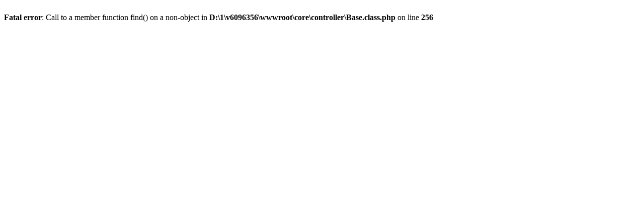

--- FILE ---
content_type: text/html; charset=utf-8
request_url: http://kldstravel.com/index.php?id=128
body_size: 253
content:
<br />
<b>Fatal error</b>:  Call to a member function find() on a non-object in <b>D:\1\v6096356\wwwroot\core\controller\Base.class.php</b> on line <b>256</b><br />
